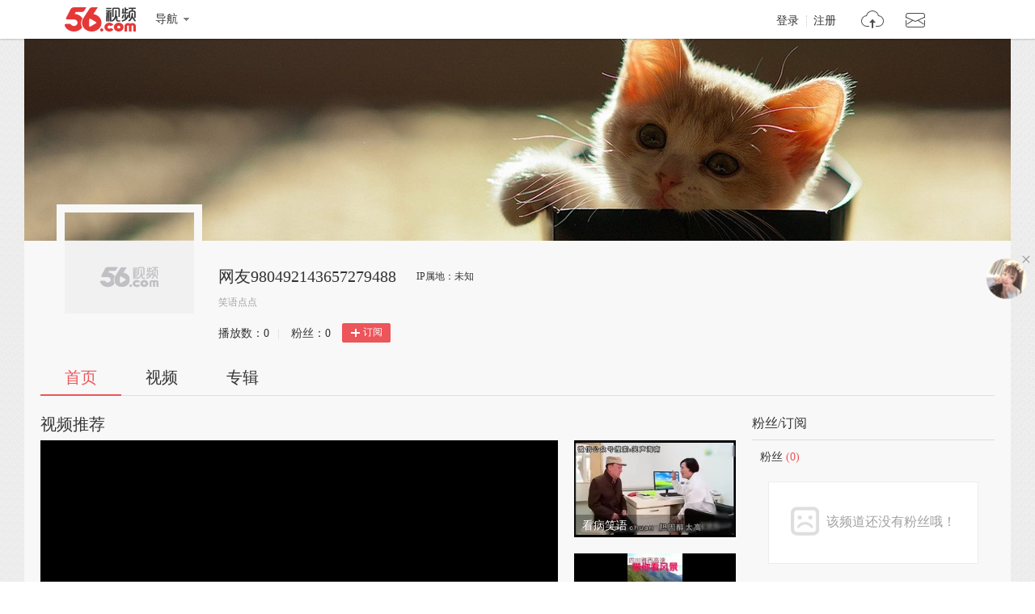

--- FILE ---
content_type: text/plain;charset=UTF-8
request_url: https://v4-passport.56.com/i/cookie/common?callback=passport4011_cb1769277953296&domain=56.com&_=1769277953298
body_size: -302
content:
passport4011_cb1769277953296({"body":"","message":"Success","status":200})

--- FILE ---
content_type: application/javascript;charset=UTF-8
request_url: https://sp.qf.56.com/v56/indexGirlfriend.do?ts=1769277949572&callback=jsonp_callback_spqf56comindexGirlfriend
body_size: 132
content:
jsonp_callback_spqf56comindexGirlfriend({"status":200,"updateTime":"2026-01-25 02:05:51","message":{"anchor":{"pic":"https://00cdc5c2e0ddc.cdn.sohucs.com/q_mini,c_cut,x_0,y_0,w_640,h_640,c_fit,w_200,h_200/cs202103/1615518131628.jpeg","url":"https://qf.56.com/520798?union=56_girlfriend"}}})